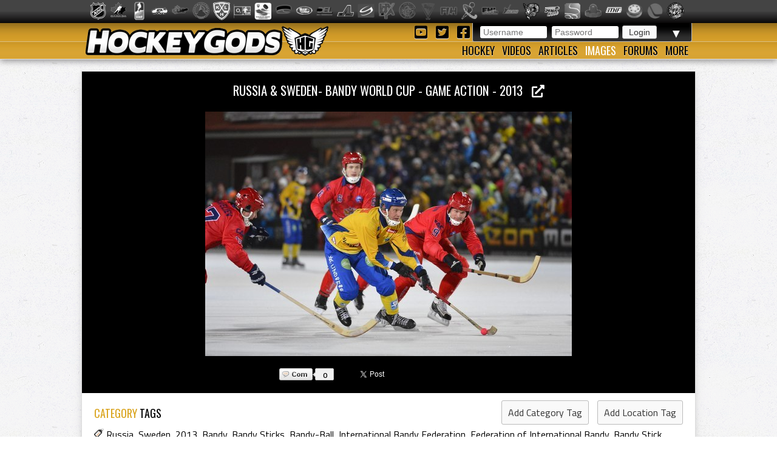

--- FILE ---
content_type: text/html; charset=utf-8
request_url: https://hockeygods.com/images/10064-Russia___Sweden__Bandy_World_Cup___Game_Action___2013
body_size: 7512
content:
<!DOCTYPE html>
<html>
  <head>
    <meta name='description' content="Russia &amp; Sweden- Bandy World Cup - Game Action - 2013. HockeyGods strives to untie hockey fans from across the globe covering all types of hockey imaginable. Inform, Involve, Inspire!" />
    <meta name='keywords' content="Russia,Sweden,2013,Bandy,Sticks,Bandy-Ball,International,Federation,of,Stick,Russian,Hockey,Salibandy,Innebandy,BandyBall,Swedish,hockeygods,hockeygod,hockey,gods,god,ice,field,history,sports,sport,nhl,world,news,blog,blogs,article,articles,current,videos" />

    <meta http-equiv="Content-Type" content="text/html; charset=UTF-8" />

<title>
    Russia &amp; Sweden- Bandy World Cup - Game Action - 2013 | HockeyGods
</title>

<link rel="icon" type="image/png" href="/assets/favicon-1479430ed50ae1392a74fb3b6d34fcd004260dd72d63479611ff350422af482f.png" />

<link rel="stylesheet" media="screen" href="/assets/application-6090b1cb86cebda56363e846956011cac91adfef5630f091c750f79502eb6f9f.css" />
<script src="/assets/application-56ad1899d5ab606b6ea00ee0fb9173cfbf1340371a761d6fbeb496fa0b6a871e.js"></script>

<link rel="preconnect" href="https://fonts.googleapis.com">
<link rel="preconnect" href="https://fonts.gstatic.com" crossorigin>
<link href="https://fonts.googleapis.com/css2?family=Oswald&family=Titillium+Web:wght@400;600&display=swap" rel="stylesheet">

<meta name="csrf-param" content="authenticity_token" />
<meta name="csrf-token" content="ndV1IXnARjZfZq2dHBqY7W9HxPURS7IJvzHatjZUJLYrpzQ4hYnlmGo6qkCU0PzBl1lmmovtcas+PE5K/PTU2Q==" />

  <script type='text/javascript'>
    $(document).ready(function(){
      $("#tag_tokens").tokenInput("/tags.json", {
        crossDomain: false,
        prePopulate: $("#tag_tokens").data("pre"),
        theme: "facebook",
        hintText: "Start typing in the name of a tag",
        preventDuplicates: true,
        fontSize: '14px'
      });
    });
  </script>

  <script type="text/javascript">
    var _gaq = _gaq || [];
    _gaq.push(['_setAccount', 'UA-20738301-1']);
    _gaq.push(['_trackPageview']);
    (function() {
    var ga = document.createElement('script');
    ga.type = 'text/javascript';
    ga.async = true;
    ga.src = ('https:' == document.location.protocol ? 'https://ssl' : 'http://www') + '.google-analytics.com/ga.js';
    var s = document.getElementsByTagName('script')[0];
    s.parentNode.insertBefore(ga, s);
    })();
  </script>


  </head>

  <body>
    <div id='images_layout'>
      <h1 class='website_title' style='display:none'>Hockey Gods</h1>
      <div id='league_bar'>
        <ul id='league_list' class='centered'>
          <li class='li_break'></li>
        </ul>
      </div>

      <header>
<div id='inner_nav'>
<a href="https://hockeygods.com/"><img src="/assets/word_logo-35b48f3492c206c1e5abed921c2569c1c1992161e8b95b51fc1c0c0d2d326e3b.png" /></a>
<div id='top_nav'>
<div class='login_welcome'>
<form class="new_user_session" id="new_user_session" action="/user_sessions" accept-charset="UTF-8" method="post"><input name="utf8" type="hidden" value="&#x2713;" /><input type="hidden" name="authenticity_token" value="UuyRSjE0ZTYLdL/3kCYPmCve19TolxVKilNN3ZRgDwfkntBTzX3GmD4ouCoY7Gu008B1u3Ix1ugLXtkhXsD/aA==" />
  <div id='login'>
    <input placeholder="Username" type="text" name="user_session[username]" id="user_session_username" />
    <input placeholder="Password" type="password" name="user_session[password]" id="user_session_password" />
    <input type="submit" name="commit" value="Login" data-disable-with="Login" />
  </div>
</form>
<ul id='user_nav'>
<li class='arrow'>
▼
<ul class='child'>
<li><a class="nav_button" href="https://hockeygods.com/users/new">Sign Up</a></li>
<li><a class="nav_button" href="https://hockeygods.com/password_resets/new">Forgot Password?</a></li>
</ul>
</li>
</ul>
</div>
<div class='social_links'>
<a title="Check us out on YouTube!" target="_blank" href="https://www.youtube.com/worldwidehockeygods"><i class="fab fa-youtube-square fa-fw"></i>
</a><a title="Check us out on Twitter!" target="_blank" href="https://twitter.com/Hockey_Gods"><i class="fab fa-twitter-square fa-fw"></i>
</a><a title="Check us out on Facebook!" target="_blank" href="https://www.facebook.com/pages/HockeyGods/102603029811589"><i class="fab fa-facebook-square fa-fw"></i>
</a></div>
</div>
<ul id='bottom_nav'>
<li>
<a class="nav_button" href="https://hockeygods.com/hockeys">Hockey</a>
<ul class='child hockeys_nav'>
<li><a class="nav_button" href="https://hockeygods.com/hockeys/2-Air_Hockey">Air Hockey</a></li>
<li><a class="nav_button" href="https://hockeygods.com/hockeys/3-Ball_Hockey">Ball Hockey</a></li>
<li><a class="nav_button" href="https://hockeygods.com/hockeys/15-Bandy">Bandy</a></li>
<li><a class="nav_button" href="https://hockeygods.com/hockeys/4-Beach_Hockey">Beach Hockey</a></li>
<li><a class="nav_button" href="https://hockeygods.com/hockeys/11-Blind_Hockey">Blind Hockey</a></li>
<li><a class="nav_button" href="https://hockeygods.com/hockeys/5-Box_Hockey">Box Hockey</a></li>
<li><a class="nav_button" href="https://hockeygods.com/hockeys/20-Bubble_Dome_Hockey">Bubble/Dome Hockey</a></li>
<li><a class="nav_button" href="https://hockeygods.com/hockeys/7-Deck_Hockey">Deck Hockey</a></li>
<li><a class="nav_button" href="https://hockeygods.com/hockeys/6-Dek_Hockey">Dek Hockey</a></li>
<li><a class="nav_button" href="https://hockeygods.com/hockeys/43-Field_Hockey">Field Hockey</a></li>
<li><a class="nav_button" href="https://hockeygods.com/hockeys/10-Finger_Hockey">Finger Hockey</a></li>
<li><a class="nav_button" href="https://hockeygods.com/hockeys/1-Floor_Hockey">Floor Hockey</a></li>
<li><a class="nav_button" href="https://hockeygods.com/hockeys/8-Floorball">Floorball</a></li>
<li><a class="nav_button" href="https://hockeygods.com/hockeys/9-Gym_Hockey">Gym Hockey</a></li>
<li><a class="nav_button" href="https://hockeygods.com/hockeys/13-Ice_Hockey">Ice Hockey</a></li>
<li><a class="nav_button" href="https://hockeygods.com/hockeys/44-Ice_Polo">Ice Polo</a></li>
<li><a class="nav_button" href="https://hockeygods.com/hockeys/14-Inline_Hockey">Inline Hockey</a></li>
<li><a class="nav_button" href="https://hockeygods.com/hockeys/17-Lego_Hockey">Lego Hockey</a></li>
<li><a class="nav_button" href="https://hockeygods.com/hockeys/12-Nok_Hockey">Nok Hockey</a></li>
<li><a class="nav_button" href="https://hockeygods.com/hockeys/18-Power_Hockey">Power Hockey</a></li>
<li><a class="nav_button" href="https://hockeygods.com/hockeys/22-Quad_Roller_Hockey">Quad Roller Hockey </a></li>
<li><a class="nav_button" href="https://hockeygods.com/hockeys/21-Rossall_Hockey">Rossall Hockey</a></li>
<li><a class="nav_button" href="https://hockeygods.com/hockeys/23-Skateboard_Hockey">Skateboard Hockey</a></li>
<li><a class="nav_button" href="https://hockeygods.com/hockeys/27-Skater_Hockey">Skater Hockey</a></li>
<li><a class="nav_button" href="https://hockeygods.com/hockeys/35-Sledge___Sled_Hockey">Sledge - Sled Hockey</a></li>
<li><a class="nav_button" href="https://hockeygods.com/hockeys/31-Sponge_e__Hockey">Sponge(e) Hockey </a></li>
<li><a class="nav_button" href="https://hockeygods.com/hockeys/19-Table_Rod_Hockey">Table/Rod Hockey</a></li>
<li><a class="nav_button" href="https://hockeygods.com/hockeys/25-Underwater_Hockey">Underwater Hockey</a></li>
<li><a class="nav_button" href="https://hockeygods.com/hockeys/26-Underwater_Ice_Hockey">Underwater Ice Hockey</a></li>
<li><a class="nav_button" href="https://hockeygods.com/hockeys/16-Unicycle_Hockey">Unicycle Hockey</a></li>
<li class='nav_more'>
<span class="nav_button nav_more_text">Cousins</span>
<ul class='grandchild'>
<li><a class="nav_button" href="https://hockeygods.com/hockeys/39-Bando">Bando</a></li>
<li><a class="nav_button" href="https://hockeygods.com/hockeys/42-Beikou_Boikoo_Tarkbei">Beikou/Boikoo Tarkbei </a></li>
<li><a class="nav_button" href="https://hockeygods.com/hockeys/40-Broomball">Broomball</a></li>
<li><a class="nav_button" href="https://hockeygods.com/hockeys/47-Ganna_G__nna___isganna">Ganna/GÃ¤nna - isganna</a></li>
<li><a class="nav_button" href="https://hockeygods.com/hockeys/38-Hurling___Camogie">Hurling - Camogie</a></li>
<li><a class="nav_button" href="https://hockeygods.com/hockeys/41-Lacrosse_Baggataway">Lacrosse/Baggataway</a></li>
<li><a class="nav_button" href="https://hockeygods.com/hockeys/36-Palin___The_Chueca">Palin - The Chueca</a></li>
<li><a class="nav_button" href="https://hockeygods.com/hockeys/34-Rinkball">Rinkball</a></li>
<li><a class="nav_button" href="https://hockeygods.com/hockeys/45-Roller_Polo">Roller Polo</a></li>
<li><a class="nav_button" href="https://hockeygods.com/hockeys/46-Roller_Polo">Roller Polo</a></li>
<li><a class="nav_button" href="https://hockeygods.com/hockeys/33-Shinny___Shinney">Shinny - Shinney </a></li>
<li><a class="nav_button" href="https://hockeygods.com/hockeys/37-Shinty___Camanachd">Shinty - Camanachd </a></li>
</ul>
</li>
<li class='nav_more'>
<span class="nav_button nav_more_text">Others</span>
<ul class='grandchild'>
<li><a class="nav_button" href="https://hockeygods.com/hockeys/24-Beer_Hockey">Beer Hockey</a></li>
<li><a class="nav_button" href="https://hockeygods.com/hockeys/28-Hockey_Stick_Controversy">Hockey Stick Controversy</a></li>
<li><a class="nav_button" href="https://hockeygods.com/hockeys/30-Hockey_Stick_Galaxy">Hockey Stick Galaxy</a></li>
<li><a class="nav_button" href="https://hockeygods.com/hockeys/29-Planktonic_Hockey_Stick">Planktonic Hockey Stick</a></li>
<li><a class="nav_button" href="https://hockeygods.com/hockeys/32-Tonsil_Hockey">Tonsil Hockey</a></li>
</ul>
</li>
</ul>
</li>
<li>
<a class="nav_button" href="https://hockeygods.com/videos">Videos</a>
</li>
<li>
<a class="nav_button" href="https://hockeygods.com/blogs">Articles</a>
<ul class='child'>
<li><a class="nav_button" href="https://hockeygods.com/blog_categories/1-men-s-ice-hockey">Men&#39;s Ice Hockey</a></li>
<li><a class="nav_button" href="https://hockeygods.com/blog_categories/2-women-s-ice-hockey">Women&#39;s Ice Hockey</a></li>
<li><a class="nav_button" href="https://hockeygods.com/blog_categories/3-men-s-field-hockey">Men&#39;s Field Hockey</a></li>
<li><a class="nav_button" href="https://hockeygods.com/blog_categories/4-women-s-field-hockey">Women&#39;s Field Hockey</a></li>
<li><a class="nav_button" href="https://hockeygods.com/blog_categories/5-inline-hockey">Inline Hockey</a></li>
<li><a class="nav_button" href="https://hockeygods.com/blog_categories/6-roller-hockey">Roller Hockey</a></li>
<li><a class="nav_button" href="https://hockeygods.com/blog_categories/7-table-hockey">Table Hockey</a></li>
<li><a class="nav_button" href="https://hockeygods.com/blog_categories/8-ball-hockey">Ball Hockey</a></li>
<li><a class="nav_button" href="https://hockeygods.com/blog_categories/9-sledge-hockey">Sledge Hockey</a></li>
<li><a class="nav_button" href="https://hockeygods.com/blog_categories/10-floorball">Floorball</a></li>
</ul>
</li>
<li>
<a class="nav_button active" href="https://hockeygods.com/images">Images</a>
<ul class='child'>
<li><a class="nav_button" href="https://hockeygods.com/images">Latest</a></li>
<li><a class="nav_button" href="https://hockeygods.com/images?nav=popular">Popular</a></li>
<li><a class="nav_button" href="https://hockeygods.com/images?nav=commented">Commented</a></li>
<li><a class="nav_button" href="https://hockeygods.com/images?nav=search">Search</a></li>
</ul>
</li>
<li>
<a class="nav_button" href="https://hockeygods.com/forums">Forums</a>
</li>
<li>
<a class="nav_button nav_last" href="#">More</a>
<ul class='child last'>
<li><a class="nav_button" href="https://hockeygods.com/charities">Charities</a></li>
<li><a class="nav_button" href="https://hockeygods.com/sponsors">Sponsors</a></li>
<li><a class="nav_button" href="https://hockeygods.com/team">Team</a></li>
</ul>
</li>
</ul>
</div>
</header>


      <div class='flash_wrapper'>
        
      </div>

      <div id='main_body_wrap'>
        <div id='main_body'>
          

<div id='gallery'>
  <h1 class='main_title image_title'>
    <a target="_blank" title="View Full Size" href="/system/gallery_images/10064/original.jpeg?1359775057">
      Russia &amp; Sweden- Bandy World Cup - Game Action - 2013 &nbsp;
      <i class="fas fa-external-link-alt"></i>
</a>  </h1>

  <div id='tagging_area'>
    <div id='drag' class='ui-widget-content'></div>

    <span id='tag_text'></span>

    <img alt="Russia &amp; Sweden- Bandy World Cup - Game Action - 2013" src="/system/gallery_images/10064/normal.jpeg?1359775057" />

    <div id='location_tags'>
    </div>
  </div>
</div>


<div id='social'>
  <div class='social_buttons'>
    <div class="comments_btn">
      <a href="#comments">
        <span class='comment_wrap'>
          <span class='comment_img'></span>
          <span class='comment_count'>0</span>
        </span>
      </a>
    </div>

    <div id="fb-root"></div>
<script>
  (function(d, s, id) {
    var js, fjs = d.getElementsByTagName(s)[0];
    if (d.getElementById(id)) return;
    js = d.createElement(s); js.id = id;
    js.src = "//connect.facebook.net/en_US/all.js#xfbml=1";
    fjs.parentNode.insertBefore(js, fjs);
  }(document, 'script', 'facebook-jssdk'));
</script>

<a href="https://twitter.com/share" class="twitter-share-button" data-via="Hockey_Gods" data-hashtags="hockeygods">Tweet</a>
<script>!function(d,s,id){var js,fjs=d.getElementsByTagName(s)[0];if(!d.getElementById(id)){js=d.createElement(s);js.id=id;js.src="//platform.twitter.com/widgets.js";fjs.parentNode.insertBefore(js,fjs);}}(document,"script","twitter-wjs");</script>

<div class="fb-like" data-send="true" data-layout="button_count" data-width="450" data-show-faces="true"></div>

  </div>

</div>

<div class='tags'>
  <h1 class="main_title">
    <span class='color_title'>CATEGORY</span>
    TAGS

    <div class='add_tag_btns'>
      <a id="add_cat_tag" class="btn" data-remote="true" href="https://hockeygods.com/images/10064-Russia___Sweden__Bandy_World_Cup___Game_Action___2013?nav=cat">Add Category Tag</a>
      <a id="add_loc_tag" class="btn" data-remote="true" href="https://hockeygods.com/images/10064-Russia___Sweden__Bandy_World_Cup___Game_Action___2013?nav=loc">Add Location Tag</a>
    </div>
  </h1>

  <span class="icon16 icon_tag"></span>

  
















<a href="https://hockeygods.com/images?tag_tokens=Russia">Russia</a>, <a href="https://hockeygods.com/images?tag_tokens=Sweden">Sweden</a>, <a href="https://hockeygods.com/images?tag_tokens=2013">2013</a>, <a href="https://hockeygods.com/images?tag_tokens=Bandy">Bandy</a>, <a href="https://hockeygods.com/images?tag_tokens=Bandy+Sticks">Bandy Sticks</a>, <a href="https://hockeygods.com/images?tag_tokens=Bandy-Ball">Bandy-Ball</a>, <a href="https://hockeygods.com/images?tag_tokens=International+Bandy+Federation">International Bandy Federation</a>, <a href="https://hockeygods.com/images?tag_tokens=Federation+of+International+Bandy">Federation of International Bandy</a>, <a href="https://hockeygods.com/images?tag_tokens=Bandy+Stick">Bandy Stick</a>, <a href="https://hockeygods.com/images?tag_tokens=Russian+Hockey">Russian Hockey</a>, <a href="https://hockeygods.com/images?tag_tokens=Salibandy">Salibandy</a>, <a href="https://hockeygods.com/images?tag_tokens=Innebandy">Innebandy</a>, <a href="https://hockeygods.com/images?tag_tokens=BandyBall">BandyBall</a>, <a href="https://hockeygods.com/images?tag_tokens=Sweden+Bandy">Sweden Bandy</a>, <a href="https://hockeygods.com/images?tag_tokens=Swedish+Bandy">Swedish Bandy</a>, <a href="https://hockeygods.com/images?tag_tokens=Russia+Bandy">Russia Bandy</a>, <a href="https://hockeygods.com/images?tag_tokens=Russian+Bandy">Russian Bandy</a></div>

<div id="interact"></div>

<div id='similar_images' class='main_images'>
  <h1 class="main_title">
    <span class='color_title'>
      SIMILAR
    </span>
    IMAGES
  </h1>

      <a title="Similar Image: Russian Bandy 1913" href="https://hockeygods.com/images/12949-Russian_Bandy_1913"><img class="img_thumb feed_img greyscale" src="/system/gallery_images/12949/thumb.JPG?1422170966" /></a>
      <a title="Similar Image: Czechoslovakia Bandy History - Outdoor Game in Košice - 1920s" href="https://hockeygods.com/images/11575-Czechoslovakia_Bandy_History___Outdoor_Game_in_Ko_ice___1920s"><img class="img_thumb feed_img greyscale" src="/system/gallery_images/11575/thumb.png?1391762480" /></a>
      <a title="Similar Image: Динамо Казань - Dynamo Kazan - Russian Bandy Champions - 2011" href="https://hockeygods.com/images/10331-________________Dynamo_Kazan___Russian_Bandy_Champions___2011"><img class="img_thumb feed_img greyscale" src="/system/gallery_images/10331/thumb.png?1366226026" /></a>
      <a title="Similar Image: Antique Bandy Stick Blade Used by Charles G Tebbutt - mid 1800s" href="https://hockeygods.com/images/10244-Antique_Bandy_Stick_Blade_Used_by_Charles_G_Tebbutt___mid_1800s"><img class="img_thumb feed_img greyscale" src="/system/gallery_images/10244/thumb.jpg?1363804724" /></a>
      <a title="Similar Image: Antique Bandy Stick - Used by Charles G Tebbutt - mid 1800s" href="https://hockeygods.com/images/10243-Antique_Bandy_Stick___Used_by_Charles_G_Tebbutt___mid_1800s"><img class="img_thumb feed_img greyscale" src="/system/gallery_images/10243/thumb.jpg?1363803998" /></a>
      <a title="Similar Image: Antique Bandy - Color Postcard - 1909" href="https://hockeygods.com/images/10185-Antique_Bandy___Color_Postcard___1909"><img class="img_thumb feed_img greyscale" src="/system/gallery_images/10185/thumb.png?1361301333" /></a>
      <a title="Similar Image: Antique Bandy &amp; Hockey Sticks - Slazenger &amp; Sons &amp; F H Ayres" href="https://hockeygods.com/images/10068-Antique_Bandy___Hockey_Sticks___Slazenger___Sons___F_H_Ayres"><img class="img_thumb feed_img greyscale" src="/system/gallery_images/10068/thumb.jpeg?1359783987" /></a>
      <a title="Similar Image: Vintage Bandy Sticks - 1950s and 1960s" href="https://hockeygods.com/images/10067-Vintage_Bandy_Sticks___1950s_and_1960s"><img class="img_thumb feed_img greyscale" src="/system/gallery_images/10067/thumb.jpeg?1359783127" /></a>
      <a title="Similar Image: Antique Bandy - The Tebbutts of Bluntisham in Huntingdonshire" href="https://hockeygods.com/images/10065-Antique_Bandy___The_Tebbutts_of_Bluntisham_in_Huntingdonshire"><img class="img_thumb feed_img greyscale" src="/system/gallery_images/10065/thumb.jpeg?1359777051" /></a>
      <a title="Similar Image: Bandy Rink - Bandy Pitch - Bandy Field - Layout" href="https://hockeygods.com/images/9942-Bandy_Rink___Bandy_Pitch___Bandy_Field___Layout"><img class="img_thumb feed_img greyscale" src="/system/gallery_images/9942/thumb.png?1358204986" /></a>
      <a title="Similar Image: Bandy 4 Life - Cartoon" href="https://hockeygods.com/images/9941-Bandy_4_Life___Cartoon"><img class="img_thumb feed_img greyscale" src="/system/gallery_images/9941/thumb.png?1358203842" /></a>
      <a title="Similar Image: Antique Bandy Ball / Shinty Postcard - Austria - Early 1900s" href="https://hockeygods.com/images/9712-Antique_Bandy_Ball___Shinty_Postcard___Austria___Early_1900s"><img class="img_thumb feed_img greyscale" src="/system/gallery_images/9712/thumb.jpeg?1354752876" /></a>
      <a title="Similar Image: Antique Bandy - Crown Prince Wilhelm von Preußen - Germany  1910" href="https://hockeygods.com/images/9706-Antique_Bandy___Crown_Prince_Wilhelm_von_Preu_en___Germany__1910"><img class="img_thumb feed_img greyscale" src="/system/gallery_images/9706/thumb.jpeg?1354738073" /></a>
      <a title="Similar Image: Antique German Bandy Card - 1928" href="https://hockeygods.com/images/9675-Antique_German_Bandy_Card___1928"><img class="img_thumb feed_img greyscale" src="/system/gallery_images/9675/thumb.png?1354389626" /></a>
      <a title="Similar Image: Russian Magazine - Bandy Game 0n Cover - 1928" href="https://hockeygods.com/images/9662-Russian_Magazine___Bandy_Game_0n_Cover___1928"><img class="img_thumb feed_img greyscale" src="/system/gallery_images/9662/thumb.jpeg?1354218504" /></a>
      <a title="Similar Image: Russian Bandy / Ice Ball Team - 1930s" href="https://hockeygods.com/images/9661-Russian_Bandy___Ice_Ball_Team___1930s"><img class="img_thumb feed_img greyscale" src="/system/gallery_images/9661/thumb.jpeg?1354218103" /></a>
      <a title="Similar Image: Antique Bandy Ball / Shinty Postcard - 1920s" href="https://hockeygods.com/images/9645-Antique_Bandy_Ball___Shinty_Postcard___1920s"><img class="img_thumb feed_img greyscale" src="/system/gallery_images/9645/thumb.jpeg?1353996999" /></a>
      <a title="Similar Image: Antique Bandy Ball / Shinty Print - Cane Hockey Sticks - 1919" href="https://hockeygods.com/images/9639-Antique_Bandy_Ball___Shinty_Print___Cane_Hockey_Sticks___1919"><img class="img_thumb feed_img greyscale" src="/system/gallery_images/9639/thumb.png?1353994284" /></a>
      <a title="Similar Image: Antique Bandy / Shinty Print - Switzerland - Swiss Alps - 1907" href="https://hockeygods.com/images/9622-Antique_Bandy___Shinty_Print___Switzerland___Swiss_Alps___1907"><img class="img_thumb feed_img greyscale" src="/system/gallery_images/9622/thumb.jpeg?1353894962" /></a>
      <a title="Similar Image: Antique Bandy / Shinty Game - Early 1900s Trade Card - Chocolat" href="https://hockeygods.com/images/9615-Antique_Bandy___Shinty_Game___Early_1900s_Trade_Card___Chocolat"><img class="img_thumb feed_img greyscale" src="/system/gallery_images/9615/thumb.jpeg?1353861924" /></a>
      <a title="Similar Image: France Bandy / Shinty Team - Early 1900s" href="https://hockeygods.com/images/9611-France_Bandy___Shinty_Team___Early_1900s"><img class="img_thumb feed_img greyscale" src="/system/gallery_images/9611/thumb.jpeg?1353832435" /></a>
      <a title="Similar Image: Swedish Bandy - Idrottsparken - Outdoor Rink - Early 1900s " href="https://hockeygods.com/images/9606-Swedish_Bandy___Idrottsparken___Outdoor_Rink___Early_1900s"><img class="img_thumb feed_img greyscale" src="/system/gallery_images/9606/thumb.png?1353826636" /></a>
      <a title="Similar Image: Antique Bandy - A Meeting of The Bandy Association - 1892" href="https://hockeygods.com/images/9576-Antique_Bandy___A_Meeting_of_The_Bandy_Association___1892"><img class="img_thumb feed_img greyscale" src="/system/gallery_images/9576/thumb.png?1353644461" /></a>
      <a title="Similar Image: Antique Ice Hockey New Years Card - 1890s" href="https://hockeygods.com/images/9575-Antique_Ice_Hockey_New_Years_Card___1890s"><img class="img_thumb feed_img greyscale" src="/system/gallery_images/9575/thumb.png?1353643876" /></a>
      <a title="Similar Image: Antique Ice Hockey / Ice Polo - Trade Card - 1888" href="https://hockeygods.com/images/9574-Antique_Ice_Hockey___Ice_Polo___Trade_Card___1888"><img class="img_thumb feed_img greyscale" src="/system/gallery_images/9574/thumb.jpeg?1353643407" /></a>
      <a title="Similar Image: Young America Annual Cover - 1890 - Boy Skating - Ice Polo Stick" href="https://hockeygods.com/images/9477-Young_America_Annual_Cover___1890___Boy_Skating___Ice_Polo_Stick"><img class="img_thumb feed_img greyscale" src="/system/gallery_images/9477/thumb.jpg?1352882381" /></a>
      <a title="Similar Image: Game of Pond Hockey / Shinny - Antique Color Lithograph - 1892" href="https://hockeygods.com/images/9469-Game_of_Pond_Hockey___Shinny___Antique_Color_Lithograph___1892"><img class="img_thumb feed_img greyscale" src="/system/gallery_images/9469/thumb.jpg?1352851756" /></a>
      <a title="Similar Image: Diamantine-Schuhputz Eishockey / Ice Hockey Trade Card 1917" href="https://hockeygods.com/images/9465-Diamantine_Schuhputz_Eishockey___Ice_Hockey_Trade_Card_1917"><img class="img_thumb feed_img greyscale" src="/system/gallery_images/9465/thumb.png?1649787586" /></a>
      <a title="Similar Image: Ice Polo / Bandy /Bandy-Ball Team - Late 1800s" href="https://hockeygods.com/images/9461-Ice_Polo___Bandy__Bandy_Ball_Team___Late_1800s"><img class="img_thumb feed_img greyscale" src="/system/gallery_images/9461/thumb.png?1352797397" /></a>
      <a title="Similar Image: First Nations - Ball Playing - circa 1850" href="https://hockeygods.com/images/9327-First_Nations___Ball_Playing___circa_1850"><img class="img_thumb feed_img greyscale" src="/system/gallery_images/9327/thumb.png?1352003232" /></a>
      <a title="Similar Image: Ice Polo / Bandy Team - Late 1890s to Early 1900s " href="https://hockeygods.com/images/9002-Ice_Polo___Bandy_Team___Late_1890s_to_Early_1900s"><img class="img_thumb feed_img greyscale" src="/system/gallery_images/9002/thumb.jpg?1347953477" /></a>
      <a title="Similar Image: The stages in making a cork bandy ball" href="https://hockeygods.com/images/8585-The_stages_in_making_a_cork_bandy_ball"><img class="img_thumb feed_img greyscale" src="/system/gallery_images/8585/thumb.jpeg?1342402479" /></a>
      <a title="Similar Image: Araucano Indians playing Chueca - Chile - 1820-1821" href="https://hockeygods.com/images/8236-Araucano_Indians_playing_Chueca___Chile___1820_1821"><img class="img_thumb feed_img greyscale" src="/system/gallery_images/8236/thumb.jpg?1329027901" /></a>
      <a title="Similar Image: Grand National Hockey Game at St Moritz" href="https://hockeygods.com/images/7651-Grand_National_Hockey_Game_at_St_Moritz"><img class="img_thumb feed_img greyscale" src="/system/gallery_images/7651/thumb.png?1325999110" /></a>
</div>

<div id='image_info'>
  <h1 class="main_title">
    IMAGE
    <span class='color_title'>
      INFORMATION
    </span>
  </h1>

  <a class="edit_icon_link" data-remote="true" href="https://hockeygods.com/images/10064-Russia___Sweden__Bandy_World_Cup___Game_Action___2013?nav=inf">Edit</a>

  <div class='upload'>
    Uploaded By: <b><a href="https://hockeygods.com/users/13">PRESIDENT</a></b>
    on <b>February 1st, 2013</b>
  </div>

    <div class='description'>
      <p>Russia &amp; Sweden- Bandy World Cup - Game Action - 2013</p>
    </div>

  <div class='source'>
      Sourced from http://bandynet.ru/.

  </div>
</div>

<h1 id='com_count' class='main_title'>
  <span class='color_title'>
    0
  </span>
  COMMENTS
</h1>

<div id="comments" class='comments_body'>
    <div class='no_data'>
      No comments have been made yet.
    </div>
</div>


<h1 class='main_title'>
  LEAVE A
  <span class='color_title'>COMMENT</span>
</h1>
<div id='new_comment_form'>
    <div class='no_data'>
      Please login to comment. Click
      <a href="https://hockeygods.com/users/new">here</a> to sign up. It's quick, easy and free!
    </div>
</div>

<script type='text/javascript'>
  var comment_options = {
    'maxCharacterSize': 500,
    'warningNumber': 498,
  };
  $('#comment_content').textareaCount(comment_options);
</script>


        </div>
      </div>
    </div>

    <footer>
      <div class="footer_inner">
        <div class='right'>
<a href="https://hockeygods.com/privacy">Privacy</a>
&nbsp;|&nbsp;
Send Hockey info to us at
<span class='info_email'></span>
</div>
<div class='left'>
Copyright &copy;
2026
HockeyGods.com
&nbsp;|&nbsp;
A
<a href="https://kainage.com">Kainage</a>
Production
</div>

      </div>
    </footer>
  </body>
</html>
